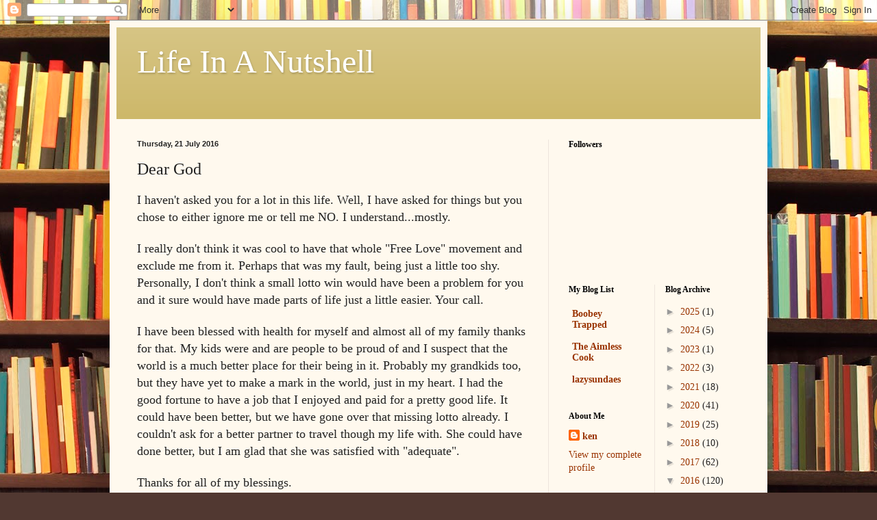

--- FILE ---
content_type: text/html; charset=UTF-8
request_url: http://www.ourlifeinanutshell.com/b/stats?style=BLACK_TRANSPARENT&timeRange=ALL_TIME&token=APq4FmDWPSzEqVN0bVqoxU2mhXTVOpsx81146o6YuWtgyT0_T2yIN-ea-v5s1xxCJkktS2uGmwZ2xB2sfxZLSJmaOy_ZcEJAKw
body_size: 255
content:
{"total":1970266,"sparklineOptions":{"backgroundColor":{"fillOpacity":0.1,"fill":"#000000"},"series":[{"areaOpacity":0.3,"color":"#202020"}]},"sparklineData":[[0,4],[1,10],[2,6],[3,6],[4,6],[5,6],[6,5],[7,15],[8,48],[9,25],[10,13],[11,58],[12,13],[13,10],[14,16],[15,26],[16,8],[17,15],[18,26],[19,16],[20,22],[21,32],[22,31],[23,56],[24,96],[25,100],[26,96],[27,81],[28,91],[29,62]],"nextTickMs":720000}